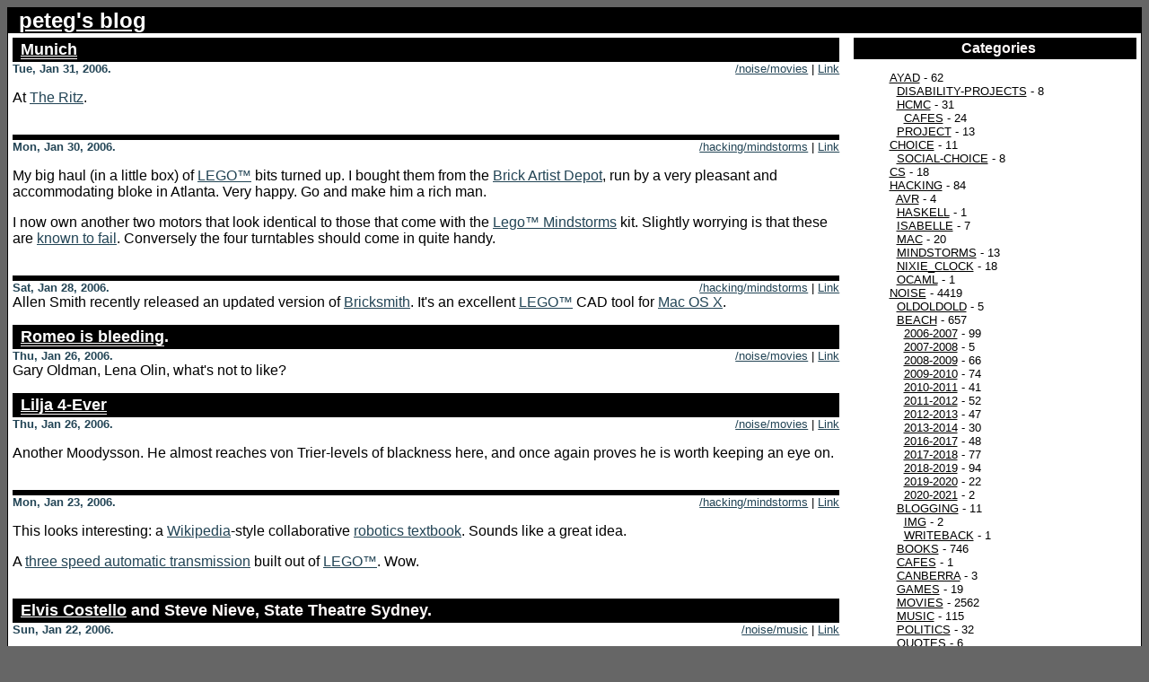

--- FILE ---
content_type: text/html; charset=utf-8
request_url: https://peteg.org/blog/2006/01/index.autumn
body_size: 7619
content:
<!DOCTYPE html PUBLIC "-//W3C//DTD XHTML 1.0 Strict//EN" "http://www.w3.org/TR/xhtml1/DTD/xhtml1-strict.dtd">
<html xmlns="http://www.w3.org/1999/xhtml" xml:lang="en" lang="en">
 <head>
  <title>peteg | blog</title>
  <link rel="shortcut icon" href="http://peteg.org//favicon.ico" />
  <link rel="alternate" type="application/rss+xml" title="RSS" href="https://peteg.org/blog//index.rss" />
  <meta http-equiv="Content-Type" content="text/html; charset=utf-8" />
  <link rel="stylesheet" type="text/css" href="https://peteg.org/blog/peteg.css" />
<style type="text/css">
<!--
blockquote {
  background: url(http://peteg.org//static/quotes.gif) no-repeat top left;
} -->
</style>
</head>

 <body>
  <div id="wrap">
   <div id="title">
    <span class="costs"></span>
    <h1 class="blogTitle"><a href="https://peteg.org/blog/index.autumn">peteg's blog</a></h1>
   </div>
   <div id="content">

      <!-- begin post -->
      <div>
        <h2 class="storyTitle"><a href="http://www.imdb.com/title/tt0408306/" class="title">Munich</a></h2>
        <span class="storyDate">Tue, Jan 31, 2006.</span><span
          class="storyLink" ><a href="https://peteg.org/blog/noise/movies/">/noise/movies</a>
        | <a href="https://peteg.org/blog/noise/movies/2006-01-31-Munich.autumn">Link</a></span>
	<hr class="clear" />
      </div>
      <div class="storyContent">
<p>

At <a href="http://www.ritzcinema.com.au/">The Ritz</a>.

</p></div>
      <div class="storyEnd"></div>

      <!-- end post -->
      <!-- begin post -->
      <div>
        <h2 class="storyTitle"><!-- -*- HTML -*- --></h2>
        <span class="storyDate">Mon, Jan 30, 2006.</span><span
          class="storyLink" ><a href="https://peteg.org/blog/hacking/mindstorms/">/hacking/mindstorms</a>
        | <a href="https://peteg.org/blog/hacking/mindstorms/2006-01-30.autumn">Link</a></span>
	<hr class="clear" />
      </div>
      <div class="storyContent">
<p>

My big haul (in a little box) of <a href="http://www.lego.com/">LEGO&trade;</a> bits turned up. I bought them from
the <a href="http://www.bricklink.com/store.asp?p=gtg128b">Brick Artist
Depot</a>, run by a very pleasant and accommodating bloke in Atlanta. Very
happy. Go and make him a rich man.

</p>
<p>

I now own another two motors that look identical to those that come with the
<a href="http://www.mindstorms.com/">Lego&trade; Mindstorms</a> kit. Slightly worrying is that these are <a
href="http://news.lugnet.com/robotics/?n=24484&amp;t=i&amp;v=a">known to
fail</a>. Conversely the four turntables should come in quite handy.

</p></div>
      <div class="storyEnd"></div>

      <!-- end post -->
      <!-- begin post -->
      <div>
        <h2 class="storyTitle"><!-- -*- HTML -*- --></h2>
        <span class="storyDate">Sat, Jan 28, 2006.</span><span
          class="storyLink" ><a href="https://peteg.org/blog/hacking/mindstorms/">/hacking/mindstorms</a>
        | <a href="https://peteg.org/blog/hacking/mindstorms/2006-01-28.autumn">Link</a></span>
	<hr class="clear" />
      </div>
      <div class="storyContent">
Allen Smith recently released an updated version of <a
href="http://bricksmith.sourceforge.net/">Bricksmith</a>. It's an excellent
<a href="http://www.lego.com/">LEGO&trade;</a> CAD tool for <a href="http://www.apple.com/macosx/">Mac OS X</a>.</div>
      <div class="storyEnd"></div>

      <!-- end post -->
      <!-- begin post -->
      <div>
        <h2 class="storyTitle"><a href="http://www.imdb.com/title/tt0107983/" class="title">Romeo is bleeding</a>.</h2>
        <span class="storyDate">Thu, Jan 26, 2006.</span><span
          class="storyLink" ><a href="https://peteg.org/blog/noise/movies/">/noise/movies</a>
        | <a href="https://peteg.org/blog/noise/movies/2006-01-26-RomeoIsBleeding.autumn">Link</a></span>
	<hr class="clear" />
      </div>
      <div class="storyContent">
Gary Oldman, Lena Olin, what's not to like?</div>
      <div class="storyEnd"></div>

      <!-- end post -->
      <!-- begin post -->
      <div>
        <h2 class="storyTitle"><a href="http://www.imdb.com/title/tt0300140/" class="title">Lilja 4-Ever</a></h2>
        <span class="storyDate">Thu, Jan 26, 2006.</span><span
          class="storyLink" ><a href="https://peteg.org/blog/noise/movies/">/noise/movies</a>
        | <a href="https://peteg.org/blog/noise/movies/2006-01-26-Lilja4Ever.autumn">Link</a></span>
	<hr class="clear" />
      </div>
      <div class="storyContent">
<p>

Another Moodysson. He almost reaches von Trier-levels of blackness here, and
once again proves he is worth keeping an eye on.

</p></div>
      <div class="storyEnd"></div>

      <!-- end post -->
      <!-- begin post -->
      <div>
        <h2 class="storyTitle"><!-- -*- HTML -*- --></h2>
        <span class="storyDate">Mon, Jan 23, 2006.</span><span
          class="storyLink" ><a href="https://peteg.org/blog/hacking/mindstorms/">/hacking/mindstorms</a>
        | <a href="https://peteg.org/blog/hacking/mindstorms/2006-01-23.autumn">Link</a></span>
	<hr class="clear" />
      </div>
      <div class="storyContent">
<p>

This looks interesting: a <a href="http://wikipedia.org/">Wikipedia</a>-style collaborative <a
href="http://www.roble.info/">robotics textbook</a>. Sounds like a great
idea.

</p>
<p>

A <a href="http://www.last-outpost.com/~malakai/lego/">three speed automatic
transmission</a> built out of <a href="http://www.lego.com/">LEGO&trade;</a>. Wow.

</p></div>
      <div class="storyEnd"></div>

      <!-- end post -->
      <!-- begin post -->
      <div>
        <h2 class="storyTitle"><a href="http://www.elviscostello.com/">Elvis Costello</a> and Steve Nieve, State Theatre Sydney.</h2>
        <span class="storyDate">Sun, Jan 22, 2006.</span><span
          class="storyLink" ><a href="https://peteg.org/blog/noise/music/">/noise/music</a>
        | <a href="https://peteg.org/blog/noise/music/2006-01-22-ElvisCostelloAndSteveNieve.autumn">Link</a></span>
	<hr class="clear" />
      </div>
      <div class="storyContent">
<p>

With <a href="http://world-class.blogspot.com/">Peodair</a>. The crowd was serious. I remember him blowing the
outro to <span class="title">I Want You</span>.

</p></div>
      <div class="storyEnd"></div>

      <!-- end post -->
      <!-- begin post -->
      <div>
        <h2 class="storyTitle">Isn't <a href="http://darcs.net/">darcs</a> great?</h2>
        <span class="storyDate">Wed, Jan 18, 2006.</span><span
          class="storyLink" ><a href="https://peteg.org/blog/hacking/">/hacking</a>
        | <a href="https://peteg.org/blog/hacking/2006-01-18-darcs.autumn">Link</a></span>
	<hr class="clear" />
      </div>
      <div class="storyContent">
<p>

I've put off trying out <a href="http://darcs.net/">darcs</a> for ages, indeed, longer than I've been
putting off checking my stuff into a crusty old <a href="http://www.gnu.org/software/cvs/">CVS</a> repository. My main
operations are diffing (to see if I've screwed things up more than I'm aware
of) and finding that little bit of code from ten revisions back that hacked
around that little problem that came back. <code>pcl-cvs</code> in <a href="http://www.xemacs.org/">XEmacs</a> was
good for the former, and I just dug around in the repository itself for the
latter.

</p>
<p>

It seems there's a <code>pcl-cvs</code>-equivalent for <a href="http://darcs.net/">darcs</a> in the pipeline, and
moreover is being actively hacked. Find the repo <a
href="http://chneukirchen.org/repos/darcsum/">here</a>, <a href="http://darcs.net/">darcs</a>'ed, of
course.

</p>
<p>

Well, it works, and that's a good start. A <a href="http://haskell.org/">Haskell</a> program doing useful
things? Unheard of!

</p></div>
      <div class="storyEnd"></div>

      <!-- end post -->
      <!-- begin post -->
      <div>
        <h2 class="storyTitle"><!-- -*- HTML -*- --></h2>
        <span class="storyDate">Wed, Jan 18, 2006.</span><span
          class="storyLink" ><a href="https://peteg.org/blog/noise/movies/">/noise/movies</a>
        | <a href="https://peteg.org/blog/noise/movies/2006-01-18.autumn">Link</a></span>
	<hr class="clear" />
      </div>
      <div class="storyContent">
<a href="http://imdb.com/title/tt0381682/"><span class="title">A Hole in my
Heart</span></a>. Quite (intentionally) banal.</div>
      <div class="storyEnd"></div>

      <!-- end post -->
      <!-- begin post -->
      <div>
        <h2 class="storyTitle"><!-- -*- HTML -*- --></h2>
        <span class="storyDate">Mon, Jan 16, 2006.</span><span
          class="storyLink" ><a href="https://peteg.org/blog/noise/movies/">/noise/movies</a>
        | <a href="https://peteg.org/blog/noise/movies/2006-01-16.autumn">Link</a></span>
	<hr class="clear" />
      </div>
      <div class="storyContent">
<a href="http://www.imdb.com/title/tt0121164/"><span class="title">Corpse
Bride</span></a>.</div>
      <div class="storyEnd"></div>

      <!-- end post -->
      <!-- begin post -->
      <div>
        <h2 class="storyTitle"><a href="http://www.imdb.com/title/tt0113568/" class="title">Ghost in the Shell</a></h2>
        <span class="storyDate">Sun, Jan 15, 2006.</span><span
          class="storyLink" ><a href="https://peteg.org/blog/noise/movies/">/noise/movies</a>
        | <a href="https://peteg.org/blog/noise/movies/2006-01-15-GhostInTheShell.autumn">Link</a></span>
	<hr class="clear" />
      </div>
      <div class="storyContent"></div>
      <div class="storyEnd"></div>

      <!-- end post -->
      <!-- begin post -->
      <div>
        <h2 class="storyTitle"><a href="http://www.imdb.com/title/tt0409184/" class="title">Russian Dolls</a></h2>
        <span class="storyDate">Sat, Jan 14, 2006.</span><span
          class="storyLink" ><a href="https://peteg.org/blog/noise/movies/">/noise/movies</a>
        | <a href="https://peteg.org/blog/noise/movies/2006-01-14.autumn">Link</a></span>
	<hr class="clear" />
      </div>
      <div class="storyContent">
<p>

With <a href="http://seanseefried.com/">Sean</a> at the <a href="http://www.palacecinemas.com.au/">Academy Twin</a>. If they'd billed it as a RomCom
I could have saved myself
$12. <a href="http://www.imdb.com/name/nm0851582/">Audrey</a> was her
usual ace self, the rest more-or-less forgettable. As far as I could
tell there's only one plot point, and Xavier (the French stud who
incidentally writes screenplays for this sort of pap for a living)
chooses the predictably capricious path of cliche purely so that the
movie can last a respectable amount of time. Everyone loves being told
what they already know...

</p></div>
      <div class="storyEnd"></div>

      <!-- end post -->
      <!-- begin post -->
      <div>
        <h2 class="storyTitle"><!-- -*- HTML -*- --></h2>
        <span class="storyDate">Thu, Jan 12, 2006.</span><span
          class="storyLink" ><a href="https://peteg.org/blog/hacking/">/hacking</a>
        | <a href="https://peteg.org/blog/hacking/2006-01-12-Xorg.autumn">Link</a></span>
	<hr class="clear" />
      </div>
      <div class="storyContent">
<p>

I've been meaning to get a new X-server for a long time now, as the one I
have is bug ridden. I thought I'd managed to upgrade it in the past, as the
build process for these <a href="http://x.org/">X.org</a> servers continues after fatal errors... and
restarting with <code>make World</code> kicks off a big clean, which makes
this behaviour both misleading and somewhat useless to non-hardcore hackers.

</p><p>

The short story is that at this point in time <a href="http://x.org/">X.org</a> R6.9.0 does not
readily compile on <a href="http://www.apple.com/macosx/">Mac OS X</a> 10.4 (using <a href="http://gcc.gnu.org/">GCC</a> 4.0), but R6.8.2 does
after you do some fiddling. Most of the trick is to replace the files that
fail to compile with their updated selves in a R6.9.0 tree, and the rest is
a small tweak to <code>darwinKeyboard.c</code>. <a href="https://peteg.org/blog/hacking/patch-Xorg-R6.8.2-OSX-10.4.3-GCC-4.0.1">Here's a patch</a> that does it
for you. Apply it with:

</p>

<pre>
patch -p1 &lt; patch-Xorg-R6.8.2-OSX-10.4.3-GCC-4.0.1
</pre>

<p>

in your <code>&lt;build-dir&gt;/xc/</code> directory.

</p><p>

Thanks to Torrey Lyons for the pointers.

</p></div>
      <div class="storyEnd"></div>

      <!-- end post -->
      <!-- begin post -->
      <div>
        <h2 class="storyTitle"><!-- -*- HTML -*- --></h2>
        <span class="storyDate">Wed, Jan 11, 2006.</span><span
          class="storyLink" ><a href="https://peteg.org/blog/hacking/mindstorms/">/hacking/mindstorms</a>
        | <a href="https://peteg.org/blog/hacking/mindstorms/2006-01-11.autumn">Link</a></span>
	<hr class="clear" />
      </div>
      <div class="storyContent">
<a href="http://www.lego.com/">LEGO&trade;</a> pneumatics: <a href="http://www.fifth-r.com/cssoh1/index.htm">what
else could be said?</a> The extensive survey of compressors is great.</div>
      <div class="storyEnd"></div>

      <!-- end post -->
      <!-- begin post -->
      <div>
        <h2 class="storyTitle"><a href="http://www.possiblefilms.com/">Hal Hartley</a>: <a href="http://www.imdb.com/title/tt0248136/" class="title">Kimono</a></h2>
        <span class="storyDate">Sat, Jan 07, 2006.</span><span
          class="storyLink" ><a href="https://peteg.org/blog/noise/movies/">/noise/movies</a>
        | <a href="https://peteg.org/blog/noise/movies/2006-01-07-Kimono.autumn">Link</a></span>
	<hr class="clear" />
      </div>
      <div class="storyContent">
<p>

Too arty for me.

</p><p>

<a href="http://www.possiblefilms.com/movies/fay_grim/" class="title">Fay
Grim</a> &mdash; a sequel to his masterpiece <a
href="http://www.imdb.com/title/tt0122529/" class="title">Henry Fool</a>? 
Could it be?

</p></div>
      <div class="storyEnd"></div>

      <!-- end post -->
      <!-- begin post -->
      <div>
        <h2 class="storyTitle"><!-- -*- HTML -*- --></h2>
        <span class="storyDate">Fri, Jan 06, 2006.</span><span
          class="storyLink" ><a href="https://peteg.org/blog/hacking/mindstorms/">/hacking/mindstorms</a>
        | <a href="https://peteg.org/blog/hacking/mindstorms/2006-01-06.autumn">Link</a></span>
	<hr class="clear" />
      </div>
      <div class="storyContent">
<a href="http://www.lego.com/">LEGO&trade;</a> intends to release a new version of <a href="http://www.mindstorms.com/">Lego&trade; Mindstorms</a> in the third
quarter of 2006 &mdash; <a
href="http://mindstorms.lego.com/press/Whats%20NXT%20LEGO%20Group%20Unveils%20LEGO%20MINDSTORMS%20NXT%20Robotics%20Toolset%20at%20Consumer%20Electronics%20Show.aspx">here's
the press release</a>, and <a
href="http://games.slashdot.org/article.pl?sid=06/01/05/1328229&amp;tid=159&amp;tid=156&amp;tid=10">Slashdot
has some links</a>.</div>
      <div class="storyEnd"></div>

      <!-- end post -->
      <!-- begin post -->
      <div>
        <h2 class="storyTitle"><!-- -*- HTML -*- --></h2>
        <span class="storyDate">Thu, Jan 05, 2006.</span><span
          class="storyLink" ><a href="https://peteg.org/blog/noise/movies/">/noise/movies</a>
        | <a href="https://peteg.org/blog/noise/movies/2006-01-05.autumn">Link</a></span>
	<hr class="clear" />
      </div>
      <div class="storyContent">

<a href="http://www.imdb.com/title/tt0412019/"><span class="title">Broken
Flowers</span></a> with Lucy at the Palace in Leichardt, and much later
in the evening, <a href="http://www.imdb.com/title/tt0175880/"><span
class="title">Magnolia</span></a>.</div>
      <div class="storyEnd"></div>

      <!-- end post -->
      <!-- begin post -->
      <div>
        <h2 class="storyTitle"><!-- -*- HTML -*- --></h2>
        <span class="storyDate">Tue, Jan 03, 2006.</span><span
          class="storyLink" ><a href="https://peteg.org/blog/noise/sport/">/noise/sport</a>
        | <a href="https://peteg.org/blog/noise/sport/2006-01-03.autumn">Link</a></span>
	<hr class="clear" />
      </div>
      <div class="storyContent">
Went to watch South Africa play cricket against Australia at the <a href="http://www.scgt.nsw.gov.au/">SCG</a>
with my Dad. The SA batting was fairly tedious &mdash; they are masters at
slow scoring, as they proved in the first Test in Perth. The last hour or so
saw the collapse of the Australian top-order, which was perhaps a bit
over-eager, understandably so given the crappy weather on the first day and
an exhausting day in the field today.</div>
      <div class="storyEnd"></div>

      <!-- end post -->
      <!-- begin post -->
      <div>
        <h2 class="storyTitle"><a href="http://www.imdb.com/title/tt0203166/" class="title">Tillsammans</a></h2>
        <span class="storyDate">Sun, Jan 01, 2006.</span><span
          class="storyLink" ><a href="https://peteg.org/blog/noise/movies/">/noise/movies</a>
        | <a href="https://peteg.org/blog/noise/movies/2006-01-01-Tillsammans.autumn">Link</a></span>
	<hr class="clear" />
      </div>
      <div class="storyContent">
<p>

On  Cath's recommendation. Very Swedish. The subtitles I had
seemed to leave out a lot of nuance.

</p></div>
      <div class="storyEnd"></div>

      <!-- end post -->
    </div> <!-- end content -->
    <div id="sidebar">
        <h2 class="sideBarTitle">Categories</h2>
        <div class="sideBarLink">
        <ul class="categorytree">
<li class="categorytree_item"><a href="https://peteg.org/blog/AYAD">AYAD</a> - 62</li>
<li class="categorytree_item">&nbsp;&nbsp;<a href="https://peteg.org/blog/AYAD/Disability-Projects">Disability-Projects</a> - 8</li>
<li class="categorytree_item">&nbsp;&nbsp;<a href="https://peteg.org/blog/AYAD/HCMC">HCMC</a> - 31</li>
<li class="categorytree_item">&nbsp;&nbsp;&nbsp;&nbsp;<a href="https://peteg.org/blog/AYAD/HCMC/Cafes">Cafes</a> - 24</li>
<li class="categorytree_item">&nbsp;&nbsp;<a href="https://peteg.org/blog/AYAD/Project">Project</a> - 13</li>
<li class="categorytree_item"><a href="https://peteg.org/blog/choice">choice</a> - 11</li>
<li class="categorytree_item">&nbsp;&nbsp;<a href="https://peteg.org/blog/choice/social-choice">social-choice</a> - 8</li>
<li class="categorytree_item"><a href="https://peteg.org/blog/cs">cs</a> - 18</li>
<li class="categorytree_item"><a href="https://peteg.org/blog/hacking">hacking</a> - 84</li>
<li class="categorytree_item">&nbsp;&nbsp;<a href="https://peteg.org/blog/hacking/avr">avr</a> - 4</li>
<li class="categorytree_item">&nbsp;&nbsp;<a href="https://peteg.org/blog/hacking/haskell">haskell</a> - 1</li>
<li class="categorytree_item">&nbsp;&nbsp;<a href="https://peteg.org/blog/hacking/isabelle">isabelle</a> - 7</li>
<li class="categorytree_item">&nbsp;&nbsp;<a href="https://peteg.org/blog/hacking/mac">mac</a> - 20</li>
<li class="categorytree_item">&nbsp;&nbsp;<a href="https://peteg.org/blog/hacking/mindstorms">mindstorms</a> - 13</li>
<li class="categorytree_item">&nbsp;&nbsp;<a href="https://peteg.org/blog/hacking/nixie_clock">nixie_clock</a> - 18</li>
<li class="categorytree_item">&nbsp;&nbsp;<a href="https://peteg.org/blog/hacking/ocaml">ocaml</a> - 1</li>
<li class="categorytree_item"><a href="https://peteg.org/blog/noise">noise</a> - 4419</li>
<li class="categorytree_item">&nbsp;&nbsp;<a href="https://peteg.org/blog/noise/OldOldOld">OldOldOld</a> - 5</li>
<li class="categorytree_item">&nbsp;&nbsp;<a href="https://peteg.org/blog/noise/beach">beach</a> - 657</li>
<li class="categorytree_item">&nbsp;&nbsp;&nbsp;&nbsp;<a href="https://peteg.org/blog/noise/beach/2006-2007">2006-2007</a> - 99</li>
<li class="categorytree_item">&nbsp;&nbsp;&nbsp;&nbsp;<a href="https://peteg.org/blog/noise/beach/2007-2008">2007-2008</a> - 5</li>
<li class="categorytree_item">&nbsp;&nbsp;&nbsp;&nbsp;<a href="https://peteg.org/blog/noise/beach/2008-2009">2008-2009</a> - 66</li>
<li class="categorytree_item">&nbsp;&nbsp;&nbsp;&nbsp;<a href="https://peteg.org/blog/noise/beach/2009-2010">2009-2010</a> - 74</li>
<li class="categorytree_item">&nbsp;&nbsp;&nbsp;&nbsp;<a href="https://peteg.org/blog/noise/beach/2010-2011">2010-2011</a> - 41</li>
<li class="categorytree_item">&nbsp;&nbsp;&nbsp;&nbsp;<a href="https://peteg.org/blog/noise/beach/2011-2012">2011-2012</a> - 52</li>
<li class="categorytree_item">&nbsp;&nbsp;&nbsp;&nbsp;<a href="https://peteg.org/blog/noise/beach/2012-2013">2012-2013</a> - 47</li>
<li class="categorytree_item">&nbsp;&nbsp;&nbsp;&nbsp;<a href="https://peteg.org/blog/noise/beach/2013-2014">2013-2014</a> - 30</li>
<li class="categorytree_item">&nbsp;&nbsp;&nbsp;&nbsp;<a href="https://peteg.org/blog/noise/beach/2016-2017">2016-2017</a> - 48</li>
<li class="categorytree_item">&nbsp;&nbsp;&nbsp;&nbsp;<a href="https://peteg.org/blog/noise/beach/2017-2018">2017-2018</a> - 77</li>
<li class="categorytree_item">&nbsp;&nbsp;&nbsp;&nbsp;<a href="https://peteg.org/blog/noise/beach/2018-2019">2018-2019</a> - 94</li>
<li class="categorytree_item">&nbsp;&nbsp;&nbsp;&nbsp;<a href="https://peteg.org/blog/noise/beach/2019-2020">2019-2020</a> - 22</li>
<li class="categorytree_item">&nbsp;&nbsp;&nbsp;&nbsp;<a href="https://peteg.org/blog/noise/beach/2020-2021">2020-2021</a> - 2</li>
<li class="categorytree_item">&nbsp;&nbsp;<a href="https://peteg.org/blog/noise/blogging">blogging</a> - 11</li>
<li class="categorytree_item">&nbsp;&nbsp;&nbsp;&nbsp;<a href="https://peteg.org/blog/noise/blogging/img">img</a> - 2</li>
<li class="categorytree_item">&nbsp;&nbsp;&nbsp;&nbsp;<a href="https://peteg.org/blog/noise/blogging/writeback">writeback</a> - 1</li>
<li class="categorytree_item">&nbsp;&nbsp;<a href="https://peteg.org/blog/noise/books">books</a> - 746</li>
<li class="categorytree_item">&nbsp;&nbsp;<a href="https://peteg.org/blog/noise/cafes">cafes</a> - 1</li>
<li class="categorytree_item">&nbsp;&nbsp;<a href="https://peteg.org/blog/noise/canberra">canberra</a> - 3</li>
<li class="categorytree_item">&nbsp;&nbsp;<a href="https://peteg.org/blog/noise/games">games</a> - 19</li>
<li class="categorytree_item">&nbsp;&nbsp;<a href="https://peteg.org/blog/noise/movies">movies</a> - 2562</li>
<li class="categorytree_item">&nbsp;&nbsp;<a href="https://peteg.org/blog/noise/music">music</a> - 115</li>
<li class="categorytree_item">&nbsp;&nbsp;<a href="https://peteg.org/blog/noise/politics">politics</a> - 32</li>
<li class="categorytree_item">&nbsp;&nbsp;<a href="https://peteg.org/blog/noise/quotes">quotes</a> - 6</li>
<li class="categorytree_item">&nbsp;&nbsp;<a href="https://peteg.org/blog/noise/sport">sport</a> - 17</li>
<li class="categorytree_item">&nbsp;&nbsp;<a href="https://peteg.org/blog/noise/talks">talks</a> - 15</li>
<li class="categorytree_item">&nbsp;&nbsp;<a href="https://peteg.org/blog/noise/theatre">theatre</a> - 170</li>
<li class="categorytree_item"><a href="https://peteg.org/blog/travels">travels</a> - 126</li>
<li class="categorytree_item">&nbsp;&nbsp;<a href="https://peteg.org/blog/travels/2004-07-US">2004-07-US</a> - 20</li>
<li class="categorytree_item">&nbsp;&nbsp;<a href="https://peteg.org/blog/travels/2007-01-GOR-Murray">2007-01-GOR-Murray</a> - 15</li>
<li class="categorytree_item">&nbsp;&nbsp;<a href="https://peteg.org/blog/travels/2010-Vietnam">2010-Vietnam</a> - 2</li>
<li class="categorytree_item">&nbsp;&nbsp;<a href="https://peteg.org/blog/travels/2015-11-Vietnam">2015-11-Vietnam</a> - 1</li>
<li class="categorytree_item">&nbsp;&nbsp;<a href="https://peteg.org/blog/travels/2018-11-NorthCoast">2018-11-NorthCoast</a> - 17</li>
<li class="categorytree_item">&nbsp;&nbsp;<a href="https://peteg.org/blog/travels/Motorcycle">Motorcycle</a> - 35</li>
<li class="categorytree_item">&nbsp;&nbsp;<a href="https://peteg.org/blog/travels/NT-2003-08">NT-2003-08</a> - 8</li>
</ul>
	</div>
<!-- 	 -->
        <hr />
        <h2 class="sideBarTitle">Fellow Travellers</h2>
        <div class="sideBarLink">
<p class="centerText">
<!-- <a href="http://benl.ouroborus.net/">Ben</a><br /> -->
<!-- <a href="http://sites.google.com/site/figuraleffect/">Andy</a><br /> -->
<!-- <a href="http://alittlebitofcardomom.blogspot.com/">Jacob</a><br /> -->
<a href="http://josefsblog.blogspot.com/">Josef</a><br />
<a href="http://shimweasel.com/">mrak</a><br />
<a href="http://world-class.blogspot.com/">Peodair</a><br />
<!-- <a href="http://rickwoodramblings.blogspot.com/">Pete R.</a><br /> -->
<!-- <a href="http://sheherazade.com/">Sus</a><br /> -->
<a href="http://www.tbrk.org/">Tim</a><br />
<a href="http://peteg.org//static/vijayd_singapore_changi.rm">Vijay</a><br />
<a href="https://sites.google.com/site/waleedkadous/">Waleed</a>
</p>
        </div>
        <hr />
        <h2 class="sideBarTitle">Archives</h2>
        <div class="sideBarLink"><ul class="archives">
	<li><a href="https://peteg.org/blog/2026/">2026</a> (15)
		<ul class="archives">
			<li><a href="https://peteg.org/blog/2026/01/index.autumn">January</a> (15)</li>
		</ul>
	</li>
	<li><a href="https://peteg.org/blog/2025/">2025</a> (186)
		<ul class="archives">
			<li><a href="https://peteg.org/blog/2025/12/index.autumn">December</a> (19)</li>
			<li><a href="https://peteg.org/blog/2025/11/index.autumn">November</a> (19)</li>
			<li><a href="https://peteg.org/blog/2025/10/index.autumn">October</a> (26)</li>
			<li><a href="https://peteg.org/blog/2025/09/index.autumn">September</a> (13)</li>
			<li><a href="https://peteg.org/blog/2025/08/index.autumn">August</a> (6)</li>
			<li><a href="https://peteg.org/blog/2025/07/index.autumn">July</a> (9)</li>
			<li><a href="https://peteg.org/blog/2025/06/index.autumn">June</a> (19)</li>
			<li><a href="https://peteg.org/blog/2025/05/index.autumn">May</a> (11)</li>
			<li><a href="https://peteg.org/blog/2025/04/index.autumn">April</a> (11)</li>
			<li><a href="https://peteg.org/blog/2025/03/index.autumn">March</a> (15)</li>
			<li><a href="https://peteg.org/blog/2025/02/index.autumn">February</a> (12)</li>
			<li><a href="https://peteg.org/blog/2025/01/index.autumn">January</a> (26)</li>
		</ul>
	</li>
	<li><a href="https://peteg.org/blog/2024/">2024</a> (151)
		<ul class="archives">
			<li><a href="https://peteg.org/blog/2024/12/index.autumn">December</a> (16)</li>
			<li><a href="https://peteg.org/blog/2024/11/index.autumn">November</a> (19)</li>
			<li><a href="https://peteg.org/blog/2024/10/index.autumn">October</a> (16)</li>
			<li><a href="https://peteg.org/blog/2024/09/index.autumn">September</a> (7)</li>
			<li><a href="https://peteg.org/blog/2024/08/index.autumn">August</a> (8)</li>
			<li><a href="https://peteg.org/blog/2024/07/index.autumn">July</a> (12)</li>
			<li><a href="https://peteg.org/blog/2024/06/index.autumn">June</a> (9)</li>
			<li><a href="https://peteg.org/blog/2024/05/index.autumn">May</a> (9)</li>
			<li><a href="https://peteg.org/blog/2024/04/index.autumn">April</a> (18)</li>
			<li><a href="https://peteg.org/blog/2024/03/index.autumn">March</a> (10)</li>
			<li><a href="https://peteg.org/blog/2024/02/index.autumn">February</a> (12)</li>
			<li><a href="https://peteg.org/blog/2024/01/index.autumn">January</a> (15)</li>
		</ul>
	</li>
	<li><a href="https://peteg.org/blog/2023/">2023</a> (188)
		<ul class="archives">
			<li><a href="https://peteg.org/blog/2023/12/index.autumn">December</a> (16)</li>
			<li><a href="https://peteg.org/blog/2023/11/index.autumn">November</a> (18)</li>
			<li><a href="https://peteg.org/blog/2023/10/index.autumn">October</a> (17)</li>
			<li><a href="https://peteg.org/blog/2023/09/index.autumn">September</a> (21)</li>
			<li><a href="https://peteg.org/blog/2023/08/index.autumn">August</a> (10)</li>
			<li><a href="https://peteg.org/blog/2023/07/index.autumn">July</a> (22)</li>
			<li><a href="https://peteg.org/blog/2023/06/index.autumn">June</a> (18)</li>
			<li><a href="https://peteg.org/blog/2023/05/index.autumn">May</a> (11)</li>
			<li><a href="https://peteg.org/blog/2023/04/index.autumn">April</a> (11)</li>
			<li><a href="https://peteg.org/blog/2023/03/index.autumn">March</a> (11)</li>
			<li><a href="https://peteg.org/blog/2023/02/index.autumn">February</a> (21)</li>
			<li><a href="https://peteg.org/blog/2023/01/index.autumn">January</a> (12)</li>
		</ul>
	</li>
	<li><a href="https://peteg.org/blog/2022/">2022</a> (188)
		<ul class="archives">
			<li><a href="https://peteg.org/blog/2022/12/index.autumn">December</a> (16)</li>
			<li><a href="https://peteg.org/blog/2022/11/index.autumn">November</a> (18)</li>
			<li><a href="https://peteg.org/blog/2022/10/index.autumn">October</a> (13)</li>
			<li><a href="https://peteg.org/blog/2022/09/index.autumn">September</a> (15)</li>
			<li><a href="https://peteg.org/blog/2022/08/index.autumn">August</a> (11)</li>
			<li><a href="https://peteg.org/blog/2022/07/index.autumn">July</a> (23)</li>
			<li><a href="https://peteg.org/blog/2022/06/index.autumn">June</a> (14)</li>
			<li><a href="https://peteg.org/blog/2022/05/index.autumn">May</a> (14)</li>
			<li><a href="https://peteg.org/blog/2022/04/index.autumn">April</a> (15)</li>
			<li><a href="https://peteg.org/blog/2022/03/index.autumn">March</a> (13)</li>
			<li><a href="https://peteg.org/blog/2022/02/index.autumn">February</a> (19)</li>
			<li><a href="https://peteg.org/blog/2022/01/index.autumn">January</a> (17)</li>
		</ul>
	</li>
	<li><a href="https://peteg.org/blog/2021/">2021</a> (151)
		<ul class="archives">
			<li><a href="https://peteg.org/blog/2021/12/index.autumn">December</a> (14)</li>
			<li><a href="https://peteg.org/blog/2021/11/index.autumn">November</a> (13)</li>
			<li><a href="https://peteg.org/blog/2021/10/index.autumn">October</a> (12)</li>
			<li><a href="https://peteg.org/blog/2021/09/index.autumn">September</a> (12)</li>
			<li><a href="https://peteg.org/blog/2021/08/index.autumn">August</a> (15)</li>
			<li><a href="https://peteg.org/blog/2021/07/index.autumn">July</a> (12)</li>
			<li><a href="https://peteg.org/blog/2021/06/index.autumn">June</a> (13)</li>
			<li><a href="https://peteg.org/blog/2021/05/index.autumn">May</a> (12)</li>
			<li><a href="https://peteg.org/blog/2021/04/index.autumn">April</a> (4)</li>
			<li><a href="https://peteg.org/blog/2021/03/index.autumn">March</a> (10)</li>
			<li><a href="https://peteg.org/blog/2021/02/index.autumn">February</a> (14)</li>
			<li><a href="https://peteg.org/blog/2021/01/index.autumn">January</a> (20)</li>
		</ul>
	</li>
	<li><a href="https://peteg.org/blog/2020/">2020</a> (169)
		<ul class="archives">
			<li><a href="https://peteg.org/blog/2020/12/index.autumn">December</a> (27)</li>
			<li><a href="https://peteg.org/blog/2020/11/index.autumn">November</a> (10)</li>
			<li><a href="https://peteg.org/blog/2020/10/index.autumn">October</a> (21)</li>
			<li><a href="https://peteg.org/blog/2020/09/index.autumn">September</a> (6)</li>
			<li><a href="https://peteg.org/blog/2020/08/index.autumn">August</a> (12)</li>
			<li><a href="https://peteg.org/blog/2020/07/index.autumn">July</a> (17)</li>
			<li><a href="https://peteg.org/blog/2020/06/index.autumn">June</a> (10)</li>
			<li><a href="https://peteg.org/blog/2020/05/index.autumn">May</a> (15)</li>
			<li><a href="https://peteg.org/blog/2020/04/index.autumn">April</a> (16)</li>
			<li><a href="https://peteg.org/blog/2020/03/index.autumn">March</a> (10)</li>
			<li><a href="https://peteg.org/blog/2020/02/index.autumn">February</a> (11)</li>
			<li><a href="https://peteg.org/blog/2020/01/index.autumn">January</a> (14)</li>
		</ul>
	</li>
	<li><a href="https://peteg.org/blog/2019/">2019</a> (332)
		<ul class="archives">
			<li><a href="https://peteg.org/blog/2019/12/index.autumn">December</a> (16)</li>
			<li><a href="https://peteg.org/blog/2019/11/index.autumn">November</a> (28)</li>
			<li><a href="https://peteg.org/blog/2019/10/index.autumn">October</a> (16)</li>
			<li><a href="https://peteg.org/blog/2019/09/index.autumn">September</a> (18)</li>
			<li><a href="https://peteg.org/blog/2019/08/index.autumn">August</a> (28)</li>
			<li><a href="https://peteg.org/blog/2019/07/index.autumn">July</a> (23)</li>
			<li><a href="https://peteg.org/blog/2019/06/index.autumn">June</a> (20)</li>
			<li><a href="https://peteg.org/blog/2019/05/index.autumn">May</a> (26)</li>
			<li><a href="https://peteg.org/blog/2019/04/index.autumn">April</a> (34)</li>
			<li><a href="https://peteg.org/blog/2019/03/index.autumn">March</a> (43)</li>
			<li><a href="https://peteg.org/blog/2019/02/index.autumn">February</a> (40)</li>
			<li><a href="https://peteg.org/blog/2019/01/index.autumn">January</a> (40)</li>
		</ul>
	</li>
	<li><a href="https://peteg.org/blog/2018/">2018</a> (331)
		<ul class="archives">
			<li><a href="https://peteg.org/blog/2018/12/index.autumn">December</a> (39)</li>
			<li><a href="https://peteg.org/blog/2018/11/index.autumn">November</a> (40)</li>
			<li><a href="https://peteg.org/blog/2018/10/index.autumn">October</a> (26)</li>
			<li><a href="https://peteg.org/blog/2018/09/index.autumn">September</a> (21)</li>
			<li><a href="https://peteg.org/blog/2018/08/index.autumn">August</a> (17)</li>
			<li><a href="https://peteg.org/blog/2018/07/index.autumn">July</a> (23)</li>
			<li><a href="https://peteg.org/blog/2018/06/index.autumn">June</a> (27)</li>
			<li><a href="https://peteg.org/blog/2018/05/index.autumn">May</a> (21)</li>
			<li><a href="https://peteg.org/blog/2018/04/index.autumn">April</a> (27)</li>
			<li><a href="https://peteg.org/blog/2018/03/index.autumn">March</a> (29)</li>
			<li><a href="https://peteg.org/blog/2018/02/index.autumn">February</a> (24)</li>
			<li><a href="https://peteg.org/blog/2018/01/index.autumn">January</a> (37)</li>
		</ul>
	</li>
	<li><a href="https://peteg.org/blog/2017/">2017</a> (235)
		<ul class="archives">
			<li><a href="https://peteg.org/blog/2017/12/index.autumn">December</a> (32)</li>
			<li><a href="https://peteg.org/blog/2017/11/index.autumn">November</a> (23)</li>
			<li><a href="https://peteg.org/blog/2017/10/index.autumn">October</a> (13)</li>
			<li><a href="https://peteg.org/blog/2017/09/index.autumn">September</a> (15)</li>
			<li><a href="https://peteg.org/blog/2017/08/index.autumn">August</a> (7)</li>
			<li><a href="https://peteg.org/blog/2017/07/index.autumn">July</a> (15)</li>
			<li><a href="https://peteg.org/blog/2017/06/index.autumn">June</a> (17)</li>
			<li><a href="https://peteg.org/blog/2017/05/index.autumn">May</a> (26)</li>
			<li><a href="https://peteg.org/blog/2017/04/index.autumn">April</a> (11)</li>
			<li><a href="https://peteg.org/blog/2017/03/index.autumn">March</a> (23)</li>
			<li><a href="https://peteg.org/blog/2017/02/index.autumn">February</a> (26)</li>
			<li><a href="https://peteg.org/blog/2017/01/index.autumn">January</a> (27)</li>
		</ul>
	</li>
	<li><a href="https://peteg.org/blog/2016/">2016</a> (164)
		<ul class="archives">
			<li><a href="https://peteg.org/blog/2016/12/index.autumn">December</a> (29)</li>
			<li><a href="https://peteg.org/blog/2016/11/index.autumn">November</a> (11)</li>
			<li><a href="https://peteg.org/blog/2016/10/index.autumn">October</a> (26)</li>
			<li><a href="https://peteg.org/blog/2016/09/index.autumn">September</a> (15)</li>
			<li><a href="https://peteg.org/blog/2016/08/index.autumn">August</a> (9)</li>
			<li><a href="https://peteg.org/blog/2016/07/index.autumn">July</a> (7)</li>
			<li><a href="https://peteg.org/blog/2016/06/index.autumn">June</a> (6)</li>
			<li><a href="https://peteg.org/blog/2016/05/index.autumn">May</a> (18)</li>
			<li><a href="https://peteg.org/blog/2016/04/index.autumn">April</a> (15)</li>
			<li><a href="https://peteg.org/blog/2016/03/index.autumn">March</a> (12)</li>
			<li><a href="https://peteg.org/blog/2016/02/index.autumn">February</a> (5)</li>
			<li><a href="https://peteg.org/blog/2016/01/index.autumn">January</a> (11)</li>
		</ul>
	</li>
	<li><a href="https://peteg.org/blog/2015/">2015</a> (186)
		<ul class="archives">
			<li><a href="https://peteg.org/blog/2015/12/index.autumn">December</a> (16)</li>
			<li><a href="https://peteg.org/blog/2015/11/index.autumn">November</a> (11)</li>
			<li><a href="https://peteg.org/blog/2015/10/index.autumn">October</a> (14)</li>
			<li><a href="https://peteg.org/blog/2015/09/index.autumn">September</a> (16)</li>
			<li><a href="https://peteg.org/blog/2015/08/index.autumn">August</a> (22)</li>
			<li><a href="https://peteg.org/blog/2015/07/index.autumn">July</a> (13)</li>
			<li><a href="https://peteg.org/blog/2015/06/index.autumn">June</a> (6)</li>
			<li><a href="https://peteg.org/blog/2015/05/index.autumn">May</a> (15)</li>
			<li><a href="https://peteg.org/blog/2015/04/index.autumn">April</a> (22)</li>
			<li><a href="https://peteg.org/blog/2015/03/index.autumn">March</a> (17)</li>
			<li><a href="https://peteg.org/blog/2015/02/index.autumn">February</a> (14)</li>
			<li><a href="https://peteg.org/blog/2015/01/index.autumn">January</a> (20)</li>
		</ul>
	</li>
	<li><a href="https://peteg.org/blog/2014/">2014</a> (188)
		<ul class="archives">
			<li><a href="https://peteg.org/blog/2014/12/index.autumn">December</a> (16)</li>
			<li><a href="https://peteg.org/blog/2014/11/index.autumn">November</a> (15)</li>
			<li><a href="https://peteg.org/blog/2014/10/index.autumn">October</a> (18)</li>
			<li><a href="https://peteg.org/blog/2014/09/index.autumn">September</a> (21)</li>
			<li><a href="https://peteg.org/blog/2014/08/index.autumn">August</a> (12)</li>
			<li><a href="https://peteg.org/blog/2014/07/index.autumn">July</a> (18)</li>
			<li><a href="https://peteg.org/blog/2014/06/index.autumn">June</a> (11)</li>
			<li><a href="https://peteg.org/blog/2014/05/index.autumn">May</a> (18)</li>
			<li><a href="https://peteg.org/blog/2014/04/index.autumn">April</a> (9)</li>
			<li><a href="https://peteg.org/blog/2014/03/index.autumn">March</a> (11)</li>
			<li><a href="https://peteg.org/blog/2014/02/index.autumn">February</a> (18)</li>
			<li><a href="https://peteg.org/blog/2014/01/index.autumn">January</a> (21)</li>
		</ul>
	</li>
	<li><a href="https://peteg.org/blog/2013/">2013</a> (230)
		<ul class="archives">
			<li><a href="https://peteg.org/blog/2013/12/index.autumn">December</a> (27)</li>
			<li><a href="https://peteg.org/blog/2013/11/index.autumn">November</a> (24)</li>
			<li><a href="https://peteg.org/blog/2013/10/index.autumn">October</a> (19)</li>
			<li><a href="https://peteg.org/blog/2013/09/index.autumn">September</a> (20)</li>
			<li><a href="https://peteg.org/blog/2013/08/index.autumn">August</a> (21)</li>
			<li><a href="https://peteg.org/blog/2013/07/index.autumn">July</a> (12)</li>
			<li><a href="https://peteg.org/blog/2013/06/index.autumn">June</a> (8)</li>
			<li><a href="https://peteg.org/blog/2013/05/index.autumn">May</a> (23)</li>
			<li><a href="https://peteg.org/blog/2013/04/index.autumn">April</a> (18)</li>
			<li><a href="https://peteg.org/blog/2013/03/index.autumn">March</a> (20)</li>
			<li><a href="https://peteg.org/blog/2013/02/index.autumn">February</a> (14)</li>
			<li><a href="https://peteg.org/blog/2013/01/index.autumn">January</a> (24)</li>
		</ul>
	</li>
	<li><a href="https://peteg.org/blog/2012/">2012</a> (221)
		<ul class="archives">
			<li><a href="https://peteg.org/blog/2012/12/index.autumn">December</a> (23)</li>
			<li><a href="https://peteg.org/blog/2012/11/index.autumn">November</a> (20)</li>
			<li><a href="https://peteg.org/blog/2012/10/index.autumn">October</a> (21)</li>
			<li><a href="https://peteg.org/blog/2012/09/index.autumn">September</a> (14)</li>
			<li><a href="https://peteg.org/blog/2012/08/index.autumn">August</a> (15)</li>
			<li><a href="https://peteg.org/blog/2012/07/index.autumn">July</a> (12)</li>
			<li><a href="https://peteg.org/blog/2012/06/index.autumn">June</a> (21)</li>
			<li><a href="https://peteg.org/blog/2012/05/index.autumn">May</a> (15)</li>
			<li><a href="https://peteg.org/blog/2012/04/index.autumn">April</a> (21)</li>
			<li><a href="https://peteg.org/blog/2012/03/index.autumn">March</a> (18)</li>
			<li><a href="https://peteg.org/blog/2012/02/index.autumn">February</a> (20)</li>
			<li><a href="https://peteg.org/blog/2012/01/index.autumn">January</a> (21)</li>
		</ul>
	</li>
	<li><a href="https://peteg.org/blog/2011/">2011</a> (226)
		<ul class="archives">
			<li><a href="https://peteg.org/blog/2011/12/index.autumn">December</a> (16)</li>
			<li><a href="https://peteg.org/blog/2011/11/index.autumn">November</a> (29)</li>
			<li><a href="https://peteg.org/blog/2011/10/index.autumn">October</a> (22)</li>
			<li><a href="https://peteg.org/blog/2011/09/index.autumn">September</a> (21)</li>
			<li><a href="https://peteg.org/blog/2011/08/index.autumn">August</a> (13)</li>
			<li><a href="https://peteg.org/blog/2011/07/index.autumn">July</a> (19)</li>
			<li><a href="https://peteg.org/blog/2011/06/index.autumn">June</a> (17)</li>
			<li><a href="https://peteg.org/blog/2011/05/index.autumn">May</a> (7)</li>
			<li><a href="https://peteg.org/blog/2011/04/index.autumn">April</a> (12)</li>
			<li><a href="https://peteg.org/blog/2011/03/index.autumn">March</a> (20)</li>
			<li><a href="https://peteg.org/blog/2011/02/index.autumn">February</a> (26)</li>
			<li><a href="https://peteg.org/blog/2011/01/index.autumn">January</a> (24)</li>
		</ul>
	</li>
	<li><a href="https://peteg.org/blog/2010/">2010</a> (298)
		<ul class="archives">
			<li><a href="https://peteg.org/blog/2010/12/index.autumn">December</a> (24)</li>
			<li><a href="https://peteg.org/blog/2010/11/index.autumn">November</a> (28)</li>
			<li><a href="https://peteg.org/blog/2010/10/index.autumn">October</a> (17)</li>
			<li><a href="https://peteg.org/blog/2010/09/index.autumn">September</a> (24)</li>
			<li><a href="https://peteg.org/blog/2010/08/index.autumn">August</a> (22)</li>
			<li><a href="https://peteg.org/blog/2010/07/index.autumn">July</a> (22)</li>
			<li><a href="https://peteg.org/blog/2010/06/index.autumn">June</a> (14)</li>
			<li><a href="https://peteg.org/blog/2010/05/index.autumn">May</a> (9)</li>
			<li><a href="https://peteg.org/blog/2010/04/index.autumn">April</a> (22)</li>
			<li><a href="https://peteg.org/blog/2010/03/index.autumn">March</a> (34)</li>
			<li><a href="https://peteg.org/blog/2010/02/index.autumn">February</a> (34)</li>
			<li><a href="https://peteg.org/blog/2010/01/index.autumn">January</a> (48)</li>
		</ul>
	</li>
	<li><a href="https://peteg.org/blog/2009/">2009</a> (247)
		<ul class="archives">
			<li><a href="https://peteg.org/blog/2009/12/index.autumn">December</a> (34)</li>
			<li><a href="https://peteg.org/blog/2009/11/index.autumn">November</a> (19)</li>
			<li><a href="https://peteg.org/blog/2009/10/index.autumn">October</a> (17)</li>
			<li><a href="https://peteg.org/blog/2009/09/index.autumn">September</a> (19)</li>
			<li><a href="https://peteg.org/blog/2009/08/index.autumn">August</a> (13)</li>
			<li><a href="https://peteg.org/blog/2009/07/index.autumn">July</a> (15)</li>
			<li><a href="https://peteg.org/blog/2009/06/index.autumn">June</a> (16)</li>
			<li><a href="https://peteg.org/blog/2009/05/index.autumn">May</a> (19)</li>
			<li><a href="https://peteg.org/blog/2009/04/index.autumn">April</a> (16)</li>
			<li><a href="https://peteg.org/blog/2009/03/index.autumn">March</a> (36)</li>
			<li><a href="https://peteg.org/blog/2009/02/index.autumn">February</a> (21)</li>
			<li><a href="https://peteg.org/blog/2009/01/index.autumn">January</a> (22)</li>
		</ul>
	</li>
	<li><a href="https://peteg.org/blog/2008/">2008</a> (202)
		<ul class="archives">
			<li><a href="https://peteg.org/blog/2008/12/index.autumn">December</a> (27)</li>
			<li><a href="https://peteg.org/blog/2008/11/index.autumn">November</a> (14)</li>
			<li><a href="https://peteg.org/blog/2008/10/index.autumn">October</a> (17)</li>
			<li><a href="https://peteg.org/blog/2008/09/index.autumn">September</a> (19)</li>
			<li><a href="https://peteg.org/blog/2008/08/index.autumn">August</a> (20)</li>
			<li><a href="https://peteg.org/blog/2008/07/index.autumn">July</a> (14)</li>
			<li><a href="https://peteg.org/blog/2008/06/index.autumn">June</a> (5)</li>
			<li><a href="https://peteg.org/blog/2008/05/index.autumn">May</a> (19)</li>
			<li><a href="https://peteg.org/blog/2008/04/index.autumn">April</a> (14)</li>
			<li><a href="https://peteg.org/blog/2008/03/index.autumn">March</a> (25)</li>
			<li><a href="https://peteg.org/blog/2008/02/index.autumn">February</a> (16)</li>
			<li><a href="https://peteg.org/blog/2008/01/index.autumn">January</a> (12)</li>
		</ul>
	</li>
	<li><a href="https://peteg.org/blog/2007/">2007</a> (287)
		<ul class="archives">
			<li><a href="https://peteg.org/blog/2007/12/index.autumn">December</a> (13)</li>
			<li><a href="https://peteg.org/blog/2007/11/index.autumn">November</a> (22)</li>
			<li><a href="https://peteg.org/blog/2007/10/index.autumn">October</a> (12)</li>
			<li><a href="https://peteg.org/blog/2007/09/index.autumn">September</a> (10)</li>
			<li><a href="https://peteg.org/blog/2007/08/index.autumn">August</a> (14)</li>
			<li><a href="https://peteg.org/blog/2007/07/index.autumn">July</a> (14)</li>
			<li><a href="https://peteg.org/blog/2007/06/index.autumn">June</a> (24)</li>
			<li><a href="https://peteg.org/blog/2007/05/index.autumn">May</a> (32)</li>
			<li><a href="https://peteg.org/blog/2007/04/index.autumn">April</a> (30)</li>
			<li><a href="https://peteg.org/blog/2007/03/index.autumn">March</a> (38)</li>
			<li><a href="https://peteg.org/blog/2007/02/index.autumn">February</a> (35)</li>
			<li><a href="https://peteg.org/blog/2007/01/index.autumn">January</a> (43)</li>
		</ul>
	</li>
	<li><a href="https://peteg.org/blog/2006/">2006</a> (265)
		<ul class="archives">
			<li><a href="https://peteg.org/blog/2006/12/index.autumn">December</a> (49)</li>
			<li><a href="https://peteg.org/blog/2006/11/index.autumn">November</a> (48)</li>
			<li><a href="https://peteg.org/blog/2006/10/index.autumn">October</a> (32)</li>
			<li><a href="https://peteg.org/blog/2006/09/index.autumn">September</a> (36)</li>
			<li><a href="https://peteg.org/blog/2006/08/index.autumn">August</a> (30)</li>
			<li><a href="https://peteg.org/blog/2006/07/index.autumn">July</a> (6)</li>
			<li><a href="https://peteg.org/blog/2006/06/index.autumn">June</a> (12)</li>
			<li><a href="https://peteg.org/blog/2006/05/index.autumn">May</a> (9)</li>
			<li><a href="https://peteg.org/blog/2006/04/index.autumn">April</a> (8)</li>
			<li><a href="https://peteg.org/blog/2006/03/index.autumn">March</a> (8)</li>
			<li><a href="https://peteg.org/blog/2006/02/index.autumn">February</a> (8)</li>
			<li><a href="https://peteg.org/blog/2006/01/index.autumn">January</a> (19)</li>
		</ul>
	</li>
	<li><a href="https://peteg.org/blog/2005/">2005</a> (99)
		<ul class="archives">
			<li><a href="https://peteg.org/blog/2005/12/index.autumn">December</a> (9)</li>
			<li><a href="https://peteg.org/blog/2005/11/index.autumn">November</a> (12)</li>
			<li><a href="https://peteg.org/blog/2005/10/index.autumn">October</a> (5)</li>
			<li><a href="https://peteg.org/blog/2005/08/index.autumn">August</a> (1)</li>
			<li><a href="https://peteg.org/blog/2005/03/index.autumn">March</a> (12)</li>
			<li><a href="https://peteg.org/blog/2005/02/index.autumn">February</a> (31)</li>
			<li><a href="https://peteg.org/blog/2005/01/index.autumn">January</a> (29)</li>
		</ul>
	</li>
	<li><a href="https://peteg.org/blog/2004/">2004</a> (139)
		<ul class="archives">
			<li><a href="https://peteg.org/blog/2004/12/index.autumn">December</a> (12)</li>
			<li><a href="https://peteg.org/blog/2004/11/index.autumn">November</a> (21)</li>
			<li><a href="https://peteg.org/blog/2004/10/index.autumn">October</a> (9)</li>
			<li><a href="https://peteg.org/blog/2004/09/index.autumn">September</a> (16)</li>
			<li><a href="https://peteg.org/blog/2004/08/index.autumn">August</a> (4)</li>
			<li><a href="https://peteg.org/blog/2004/07/index.autumn">July</a> (33)</li>
			<li><a href="https://peteg.org/blog/2004/06/index.autumn">June</a> (12)</li>
			<li><a href="https://peteg.org/blog/2004/05/index.autumn">May</a> (7)</li>
			<li><a href="https://peteg.org/blog/2004/04/index.autumn">April</a> (11)</li>
			<li><a href="https://peteg.org/blog/2004/03/index.autumn">March</a> (7)</li>
			<li><a href="https://peteg.org/blog/2004/02/index.autumn">February</a> (5)</li>
			<li><a href="https://peteg.org/blog/2004/01/index.autumn">January</a> (2)</li>
		</ul>
	</li>
	<li><a href="https://peteg.org/blog/2003/">2003</a> (22)
		<ul class="archives">
			<li><a href="https://peteg.org/blog/2003/12/index.autumn">December</a> (5)</li>
			<li><a href="https://peteg.org/blog/2003/11/index.autumn">November</a> (3)</li>
			<li><a href="https://peteg.org/blog/2003/10/index.autumn">October</a> (2)</li>
			<li><a href="https://peteg.org/blog/2003/09/index.autumn">September</a> (2)</li>
			<li><a href="https://peteg.org/blog/2003/08/index.autumn">August</a> (9)</li>
			<li><a href="https://peteg.org/blog/2003/04/index.autumn">April</a> (1)</li>
		</ul>
	</li>
</ul>
</div>
        <hr />
        <h2 class="sideBarTitle">Site</h2>
<p class="centerText"><span class="sideBarLink"><a
href="mailto:peteg42 at gmail dot com">Email</a></span></p>
        <hr />
<!--        <p class="centerText"><a
	 href="http://www.blosxom.com/"><img
	  src="http://peteg.org//static/powered_by_01.gif" width="90" height="33" style = "border-width: 1px;" alt="Blosxom"/></a></p>  -->
    <p class="centerText"><a
     href="http://validator.w3.org/check?uri=referer"><img
        src="http://peteg.org//static/valid-xhtml10.png"
        alt="Valid XHTML 1.0 Transitional" height="31" width="88"
	style = "border-style: none;" /></a>
    </p>
<!--    <p class="centerText"><a
      href="http://hcoop.net/"><img
        src="http://hcoop.net/~ntk/hcoop.png"
        alt="Hosted by HCoop!" height="31" width="88"
	style = "border-style: none;" /></a>
    </p> -->
   </div>  <!-- end sidebar -->
  </div> <!-- end wrap -->
 </body>
</html>
